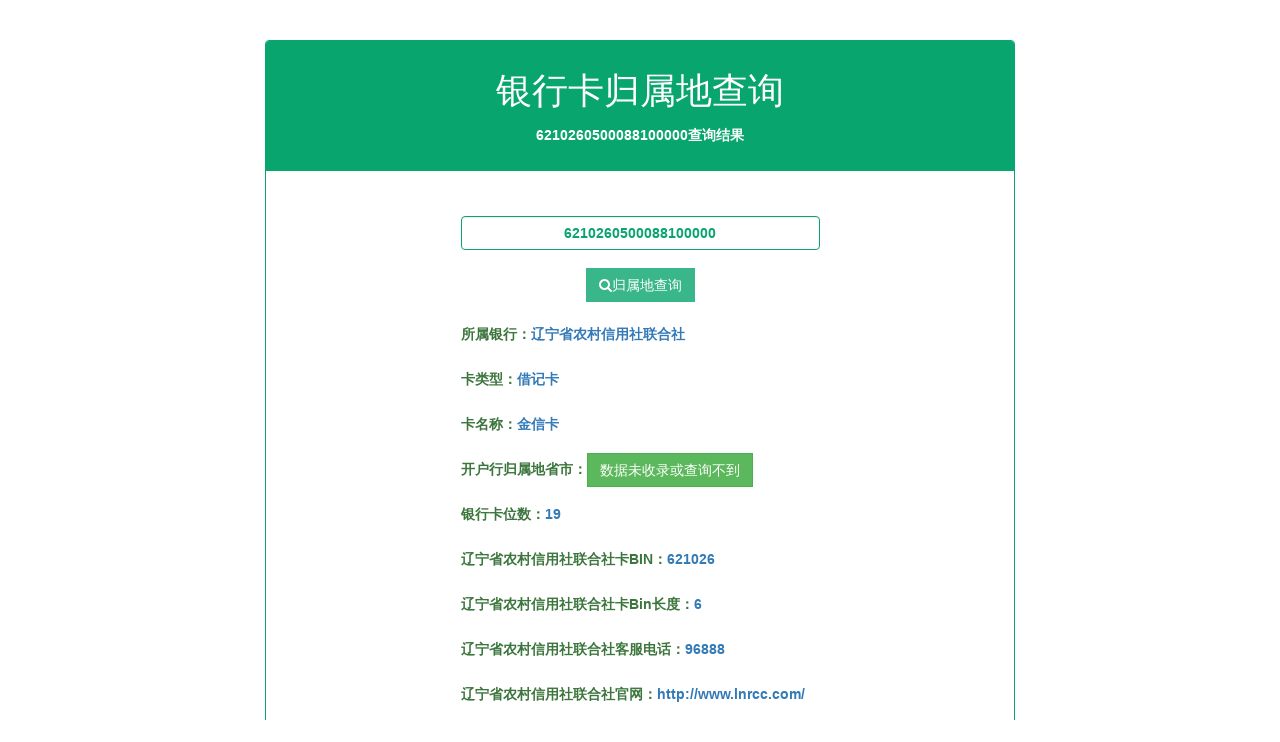

--- FILE ---
content_type: text/html;charset=utf-8
request_url: https://cha.yinhangkadata.com/chaxunka/621026050008810gggg.html
body_size: 1744
content:
<!DOCTYPE html>
<html lang="zh-cn"><head>
    <meta charset="utf-8">
    <meta name="viewport" content="width=device-width, initial-scale=1, maximum-scale=1">
    <title>6210260500088100000银行卡号开户行省市归属地信息查询结果</title>
	<meta name="keywords" content="621026050008810,银行卡号归属地查询,银行卡查询">
	<meta name="description" content="银行卡号6210260500088100000归属地信息查询:辽宁省农村信用社联合社、金信卡、借记卡。。。">
    <link href="/assets/css/bootstrap.css" rel="stylesheet">
    <link href="/assets/css/font-awesome.css" rel="stylesheet">
    <link href="/assets/css/style.css" rel="stylesheet">
</head>
<body>
    
    
    <div class="content-wrapper">
        <div class="container">
            <div class="row">
                <div class="col-md-offset-2 col-md-8">
                <div class="Compose-Message">               
                <div class="panel panel-danger">
                    <div class="panel-heading text-center">
                    <h1>银行卡归属地查询</h1>
					<p><strong class="text-white">6210260500088100000查询结果</strong></p>
                    </div>
                    <div class="panel-body">
					    <form action="/" method="post">
					    <div class="form-group has-error text-center mt-3">
                                            <input type="text" class="form-control cardinput mt-3" name="card" maxlength="19" value="6210260500088100000">
											<button href="#" class="btn btn-social btn-google cardbtn mt-1"><i class="fa fa-search"></i>归属地查询</button>
                        </div>
						</form>
						<div class="col-md-offset-3" style="line-height:35px;">
						      <p class="text-success mt-4"><b>所属银行：<span class="text-primary">辽宁省农村信用社联合社</span></b></p>
							  <p class="text-success"><b>卡类型：<span class="text-primary">借记卡</span></b></p>
							  <p class="text-success"><b>卡名称：<span class="text-primary">金信卡</span></b></p>
							  <p class="text-success"><b>开户行归属地省市：<a class="btn btn-success" href="http://vip.yinhangkadata.com/user/login.html" target="_blank">数据未收录或查询不到</a></b></p>
							  <p class="text-success"><b>银行卡位数：<span class="text-primary">19</span></b></p>
							  <p class="text-success"><b>辽宁省农村信用社联合社卡BIN：<span class="text-primary">621026</span></b></p>
							  <p class="text-success"><b>辽宁省农村信用社联合社卡Bin长度：<span class="text-primary">6</span></b></p>
							  <p class="text-success"><b>辽宁省农村信用社联合社客服电话：<span class="text-primary">96888</span></b></p>
							  <p class="text-success"><b>辽宁省农村信用社联合社官网：<span class="text-primary">http://www.lnrcc.com/</span></b></p>
							  <p class="text-success"><b>辽宁省农村信用社联合社总行地址：<span class="text-primary">辽宁省沈阳市皇姑区黄河南大街112号</span></b></p>
						</div>
                    </div>
                    <div class="panel-footer">
                        <p><strong class="text-info">可查询识别国内1000+以上的银行卡BIN</strong></p>
						<p><strong class="text-success">银行卡归属地查询数据库支持【工商银行卡、建设银行卡、中国银行卡、农业银行卡、交通银行卡、民生银行卡、招商银行卡、华夏银行卡、光大银行卡、中信银行卡、兴业银行卡、浦发银行卡、广发银行卡、上海银行卡、浙商银行卡、大连银行卡、江苏银行卡、渤海银行卡、杭州银行卡、宁波银行卡、厦门银行卡、西安银行卡、恒丰银行卡、平安银行卡、齐商银行卡、盛京银行卡、青岛银行卡、临商银行卡、日照银行卡、威海市商业银行卡、潍坊银行卡、华融湘江银行卡、汉口银行卡、东莞银行卡、四川天府银行卡、吉林银行卡、哈尔滨银行卡、龙江银行卡、南京银行卡、富滇银行卡、西藏银行卡、邮储银行卡、全国所有村镇银行卡、部分城市农商银行卡】开户行归属地省市查询</strong></p>
                    </div>
                </div>
                     </div>
                </div>
            </div>
        </div>
    </div>
    <footer>
        <div class="container">
            <div class="row">
                <div class="col-md-12">
                    © 2022 cha.yinhangkadata.com <a target="_blank" href="http://cha.yinhangkadata.com/">银行卡归属地查询</a>
                </div>

            </div>
        </div>
    </footer>
<script>
var _hmt = _hmt || [];
(function() {
  var hm = document.createElement("script");
  hm.src = "https://hm.baidu.com/hm.js?f80e468ffdae4706a1a5359fea2f7bbf";
  var s = document.getElementsByTagName("script")[0]; 
  s.parentNode.insertBefore(hm, s);
})();
</script>
</body></html>

--- FILE ---
content_type: text/css
request_url: https://cha.yinhangkadata.com/assets/css/style.css
body_size: 1596
content:



/* =============================================================
   GENERAL STYLES
 ============================================================ */



body {
    font-family:"Microsoft YaHei",Arial,Helvetica,sans-serif,"宋体";
    line-height: 30px;
}

.set-radius-zero {
    border-radius: 0px;
    -moz-border-radius: 0px;
    -webkit-border-radius: 0px;
}

.content-wrapper {
    margin-top: 40px;
    min-height: 600px;
    padding-bottom: 60px;
}

.page-head-line {
    font-weight: 900;
    padding-bottom: 20px;
    border-bottom: 2px solid #09a56f;
    text-transform: uppercase;
    color: #09a56f;
    font-size: 20px;
    margin-bottom: 40px;
}

.btn {
    border-radius: 0px;
    -webkit-border-radius: 0px;
    -moz-border-radius: 0px;
}

.progress {
    height: 8px;
    border-radius: 0px;
    -webkit-border-radius: 0px;
    -moz-border-radius: 0px;
}
.login-icon {
    height: 60px;
width: 60px;
padding: 13px;
border-radius: 50%;
font-size: 30px;
margin-bottom: 20px;
color: #fff;
text-align: center;
cursor:pointer;
background-color:#F0677C;
-webkit-border-radius:50%;
    -moz-border-radius:50%;
}
.copyrights{
	text-indent:-9999px;
	height:0;
	line-height:0;
	font-size:0;
	overflow:hidden;
}
/* =============================================================
   HEADER SECTION STYLES
 ============================================================ */
header {
    background-color: #F0677C;
    color: #fff;
    padding: 10px;
    text-align: right;
}


/* =============================================================
   LOGO SECTION STYLES
 ============================================================ */
.left-div {
    padding-left: 30px;
    margin-top: 40px;
    margin-bottom: 30px;
}

.navbar-brand {
    width: 250px;
    padding-top: 30px;
}

/* USER SETTINGS DIV */
.user-settings-wrapper .nav > li > a {
    position: relative;
    display: block;
    padding: 15px 18px;
    border-radius: 50%;
    -webkit-border-radius: 50%;
    -moz-border-radius: 50%;
    height: 60px;
    width: 60px;
    background-color: #F0677C;
    color: #fff;
}

.user-settings-wrapper {
    margin-top: 10px;
}

    .user-settings-wrapper li {
        display: inline-block;
    }

    .user-settings-wrapper .dropdown-settings {
        width: 200px;
        padding: 10px;
    }

    .user-settings-wrapper .nav > li > a:hover,.user-settings-wrapper .nav > li > a:focus {
        text-decoration: none;
        background-color: #C36464!important;
    }

    .user-settings-wrapper img {
        height: 64px;
        width: 64px;
        border: 1px solid #000000;
    }

    .user-settings-wrapper .dropdown-menu {
        margin: 0px;
        border-radius: 0px!important;
        -moz-border-radius: 0px!important;
        -webkit-border-radius: 0px!important;
    }

    .user-settings-wrapper .btn {
        border-radius: 0px!important;
        -moz-border-radius: 0px!important;
        -webkit-border-radius: 0px!important;
    }

    .user-settings-wrapper .media-heading {
        padding-top: 10px;
    }

/* MENU LINKS SECTION*/

.menu-section {
    background-color: #09a56f;
}

#menu-top a {
    color: #FFF;
    text-decoration: none;
    font-weight: 500;
    padding: 10px 10px 10px 10px;
    text-transform: uppercase;
}

.menu-top-active {
    background-color: #C36464;
}

.menu-section .nav > li > a:hover,.menu-section .nav > li > a:focus {
    background-color: #a9ddb3!important;
	color:#000000;
}

.menu-section .dropdown-menu > li > a:hover,.menu-section .dropdown-menu > li > a:focus {
    background-color: #F0677C!important;
}

.navbar-inverse {
    background-color: #09a56f;
    border-color: transparent;
}

.navbar-toggle {
    /*background-color: #F0677C;*/
    border: 1px solid #fff;
}

.navbar {
    margin-bottom: 0px;
}
.cardinput {width:50%;text-align:center;font-weight:bold;margin-left:25%;}
.cardbtn{margin-top:18px;}
.cardspan{font-size:13px;font-weight:lighter;}

/* =============================================================
   FOOTER SECTION STYLES
 ============================================================ */
footer {
    padding: 30px;
    color: #fff;
    font-size: 15px;
    background-color: #09a56f;
	text-align:center;
}

    footer a, footer a:hover {
        color: #fff;
        text-decoration: none;
    }

/*==============================================
    DASHBOARD  STYLES    
 =============================================*/

/* DASHBOARD ICONS */

.bk-clr-one {
    background-color: #B9B739;
}

.bk-clr-two {
    background-color: #F94C4C;
}

.bk-clr-three {
    background-color: #119c7e;
}

.bk-clr-four {
    background-color: #b739b9;
}

.dashboard-div-icon {
    height: 75px;
    width: 75px;
    border: 2px solid #fff;
    padding: 20px;
    border-radius: 50%;
    -webkit-border-radius:50%;
    -moz-border-radius:50%;
    font-size: 30px;
    margin-bottom: 20px;
    color: #fff;
}

.dashboard-div-wrapper {
    border-radius: 5px;
    text-align: center;
    padding: 15px;
    color: #fff;
    margin-bottom: 50px;
}

    .dashboard-div-wrapper .progress {
        height: 2px;
    }

/* NOTICE BOARD */


.notice-board .panel {
    border-radius: 0px;
    -webkit-border-radius: 0px;
    -moz-border-radius: 0px;
}

.notice-board ul {
    padding-left: 0px;
    list-style: none;
}

.notice-board li {
    padding: 10px;
    border-bottom: 1px solid #E5E5E5;
}

    .notice-board li span {
        margin-right: 10px;
        border: 1px solid #DBDBDB;
        padding: 5px;
    }

    .notice-board li a, li a:hover {
        text-decoration: none;
        color: #000;
    }

/* SOCIAL BUTTONS */
.btn-social {
    color: white;
    opacity: 0.8;
}

    .btn-social:hover {
        color: white;
        opacity: 1;
        text-decoration: none;
    }

.btn-facebook {
    background-color: #3b5998;
}

.btn-twitter {
    background-color: #00aced;
}

.btn-linkedin {
    background-color: #0e76a8;
}

.btn-google {
    background-color: #09a56f;
}
.result img {height: auto; max-width: 100%;text-align:center;}
.mt-3{margin-top:30px;}
.mt-5{margin:30px 0px;}
.text-white{color:#fff;}